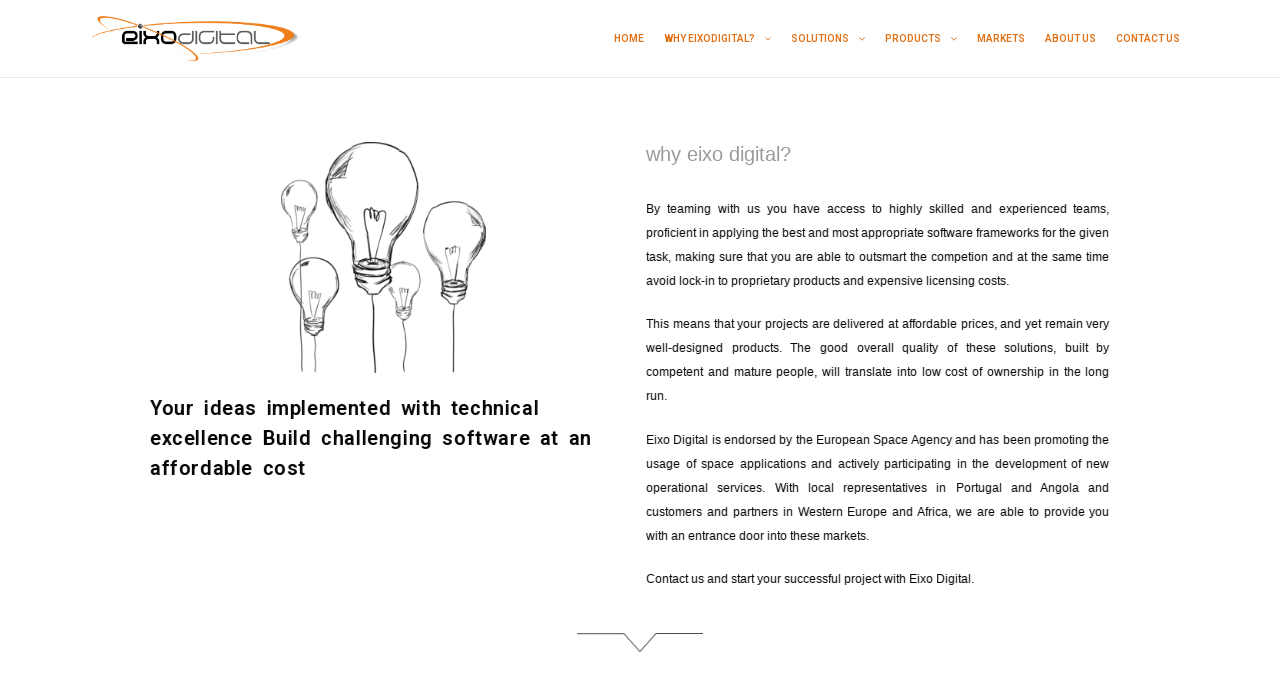

--- FILE ---
content_type: text/css
request_url: https://eixodigital.com/wp-content/uploads/elementor/css/post-931.css?ver=1699720247
body_size: 572
content:
.elementor-931 .elementor-element.elementor-element-ff9f153{margin-top:0px;margin-bottom:-75px;padding:0px 0px 0px 0px;}.elementor-931 .elementor-element.elementor-element-87a12ee > .elementor-container{max-width:1000px;}.elementor-931 .elementor-element.elementor-element-87a12ee{margin-top:-90px;margin-bottom:0px;}.elementor-931 .elementor-element.elementor-element-efdb606{text-align:center;}.elementor-931 .elementor-element.elementor-element-efdb606 img{width:44%;}.elementor-931 .elementor-element.elementor-element-160f51a .elementor-heading-title{color:#030303;font-family:"Roboto", Sans-serif;font-size:20px;font-weight:600;text-decoration:none;line-height:30px;letter-spacing:0.6px;word-spacing:4px;}.elementor-931 .elementor-element.elementor-element-9438b01 > .elementor-element-populated{padding:0px 30px 0px 0px;}.elementor-931 .elementor-element.elementor-element-cdfb8c7{text-align:justify;}.elementor-931 .elementor-element.elementor-element-cdfb8c7 .elementor-heading-title{color:#9A9A9B;font-family:"Arial", Sans-serif;font-size:20px;font-weight:400;}.elementor-931 .elementor-element.elementor-element-cdfb8c7 > .elementor-widget-container{padding:10px 0px 0px 20px;}.elementor-931 .elementor-element.elementor-element-dd048e2{text-align:justify;color:#000000;font-family:"Arial", Sans-serif;font-size:12px;font-weight:400;}.elementor-931 .elementor-element.elementor-element-dd048e2 > .elementor-widget-container{padding:10px 0px 0px 20px;}.elementor-931 .elementor-element.elementor-element-40b964f{text-align:center;}.elementor-931 .elementor-element.elementor-element-40b964f img{width:10%;}.elementor-931 .elementor-element.elementor-element-40b964f > .elementor-widget-container{margin:20px 0px 0px 0px;}.elementor-931 .elementor-element.elementor-element-238912d > .elementor-background-overlay{opacity:0.5;transition:background 0.3s, border-radius 0.3s, opacity 0.3s;}.elementor-931 .elementor-element.elementor-element-238912d{transition:background 0.3s, border 0.3s, border-radius 0.3s, box-shadow 0.3s;margin-top:0px;margin-bottom:0px;padding:25px 0px 25px 0px;}.elementor-931 .elementor-element.elementor-element-df8ecba > .elementor-container{max-width:1000px;}.elementor-931 .elementor-element.elementor-element-df8ecba{margin-top:0px;margin-bottom:0px;}.elementor-931 .elementor-element.elementor-element-c9be437 > .elementor-element-populated{padding:0px 30px 0px 0px;}.elementor-931 .elementor-element.elementor-element-2367a09{text-align:justify;color:#000000;font-family:"Arial", Sans-serif;font-size:12px;font-weight:400;}.elementor-931 .elementor-element.elementor-element-2367a09 > .elementor-widget-container{padding:10px 0px 0px 20px;}.elementor-931 .elementor-element.elementor-element-7f38c48{text-align:center;}.elementor-931 .elementor-element.elementor-element-7f38c48 img{width:38%;}.elementor-931 .elementor-element.elementor-element-7f38c48 > .elementor-widget-container{margin:0px 0px 10px 0px;}.elementor-931 .elementor-element.elementor-element-99a4c0b{text-align:center;}.elementor-931 .elementor-element.elementor-element-99a4c0b img{width:47%;}.elementor-931 .elementor-element.elementor-element-99a4c0b > .elementor-widget-container{margin:0px 0px 10px 0px;}.elementor-931 .elementor-element.elementor-element-5a8df16{text-align:center;}.elementor-931 .elementor-element.elementor-element-5a8df16 img{width:51%;}.elementor-931 .elementor-element.elementor-element-d3b88e9{text-align:center;}.elementor-931 .elementor-element.elementor-element-d3b88e9 img{width:10%;}.elementor-931 .elementor-element.elementor-element-d3b88e9 > .elementor-widget-container{margin:50px 0px 0px 0px;}.elementor-931 .elementor-element.elementor-element-32f00cb{margin-top:60px;margin-bottom:0px;}.elementor-931 .elementor-element.elementor-element-4ec78c0{text-align:center;}.elementor-931 .elementor-element.elementor-element-4ec78c0 img{width:57%;}body.elementor-page-931:not(.elementor-motion-effects-element-type-background), body.elementor-page-931 > .elementor-motion-effects-container > .elementor-motion-effects-layer{background-color:#ffffff;}@media(max-width:767px){.elementor-931 .elementor-element.elementor-element-efdb606 > .elementor-widget-container{margin:130px 0px 0px 0px;}.elementor-931 .elementor-element.elementor-element-160f51a{text-align:center;}.elementor-931 .elementor-element.elementor-element-160f51a > .elementor-widget-container{margin:17px 0px 0px 0px;}.elementor-931 .elementor-element.elementor-element-cdfb8c7{text-align:center;}.elementor-931 .elementor-element.elementor-element-4ec78c0 img{width:100%;}}@media(min-width:768px){.elementor-931 .elementor-element.elementor-element-c1eef09{width:48.608%;}.elementor-931 .elementor-element.elementor-element-9438b01{width:51.342%;}}